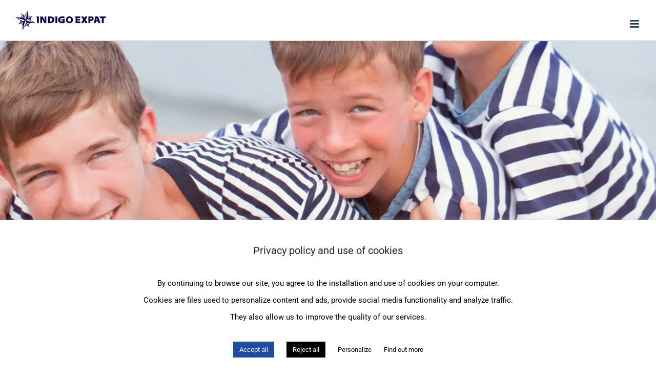

--- FILE ---
content_type: text/html; charset=utf-8
request_url: https://www.google.com/recaptcha/api2/anchor?ar=1&k=6LdPgbQUAAAAALYSSP6VHFGZ8c-AlQpjeQqoB76y&co=aHR0cHM6Ly9pbmRpZ28tZXhwYXQuY29tOjQ0Mw..&hl=en&v=PoyoqOPhxBO7pBk68S4YbpHZ&size=invisible&anchor-ms=20000&execute-ms=30000&cb=t2jgcbup2t5v
body_size: 48874
content:
<!DOCTYPE HTML><html dir="ltr" lang="en"><head><meta http-equiv="Content-Type" content="text/html; charset=UTF-8">
<meta http-equiv="X-UA-Compatible" content="IE=edge">
<title>reCAPTCHA</title>
<style type="text/css">
/* cyrillic-ext */
@font-face {
  font-family: 'Roboto';
  font-style: normal;
  font-weight: 400;
  font-stretch: 100%;
  src: url(//fonts.gstatic.com/s/roboto/v48/KFO7CnqEu92Fr1ME7kSn66aGLdTylUAMa3GUBHMdazTgWw.woff2) format('woff2');
  unicode-range: U+0460-052F, U+1C80-1C8A, U+20B4, U+2DE0-2DFF, U+A640-A69F, U+FE2E-FE2F;
}
/* cyrillic */
@font-face {
  font-family: 'Roboto';
  font-style: normal;
  font-weight: 400;
  font-stretch: 100%;
  src: url(//fonts.gstatic.com/s/roboto/v48/KFO7CnqEu92Fr1ME7kSn66aGLdTylUAMa3iUBHMdazTgWw.woff2) format('woff2');
  unicode-range: U+0301, U+0400-045F, U+0490-0491, U+04B0-04B1, U+2116;
}
/* greek-ext */
@font-face {
  font-family: 'Roboto';
  font-style: normal;
  font-weight: 400;
  font-stretch: 100%;
  src: url(//fonts.gstatic.com/s/roboto/v48/KFO7CnqEu92Fr1ME7kSn66aGLdTylUAMa3CUBHMdazTgWw.woff2) format('woff2');
  unicode-range: U+1F00-1FFF;
}
/* greek */
@font-face {
  font-family: 'Roboto';
  font-style: normal;
  font-weight: 400;
  font-stretch: 100%;
  src: url(//fonts.gstatic.com/s/roboto/v48/KFO7CnqEu92Fr1ME7kSn66aGLdTylUAMa3-UBHMdazTgWw.woff2) format('woff2');
  unicode-range: U+0370-0377, U+037A-037F, U+0384-038A, U+038C, U+038E-03A1, U+03A3-03FF;
}
/* math */
@font-face {
  font-family: 'Roboto';
  font-style: normal;
  font-weight: 400;
  font-stretch: 100%;
  src: url(//fonts.gstatic.com/s/roboto/v48/KFO7CnqEu92Fr1ME7kSn66aGLdTylUAMawCUBHMdazTgWw.woff2) format('woff2');
  unicode-range: U+0302-0303, U+0305, U+0307-0308, U+0310, U+0312, U+0315, U+031A, U+0326-0327, U+032C, U+032F-0330, U+0332-0333, U+0338, U+033A, U+0346, U+034D, U+0391-03A1, U+03A3-03A9, U+03B1-03C9, U+03D1, U+03D5-03D6, U+03F0-03F1, U+03F4-03F5, U+2016-2017, U+2034-2038, U+203C, U+2040, U+2043, U+2047, U+2050, U+2057, U+205F, U+2070-2071, U+2074-208E, U+2090-209C, U+20D0-20DC, U+20E1, U+20E5-20EF, U+2100-2112, U+2114-2115, U+2117-2121, U+2123-214F, U+2190, U+2192, U+2194-21AE, U+21B0-21E5, U+21F1-21F2, U+21F4-2211, U+2213-2214, U+2216-22FF, U+2308-230B, U+2310, U+2319, U+231C-2321, U+2336-237A, U+237C, U+2395, U+239B-23B7, U+23D0, U+23DC-23E1, U+2474-2475, U+25AF, U+25B3, U+25B7, U+25BD, U+25C1, U+25CA, U+25CC, U+25FB, U+266D-266F, U+27C0-27FF, U+2900-2AFF, U+2B0E-2B11, U+2B30-2B4C, U+2BFE, U+3030, U+FF5B, U+FF5D, U+1D400-1D7FF, U+1EE00-1EEFF;
}
/* symbols */
@font-face {
  font-family: 'Roboto';
  font-style: normal;
  font-weight: 400;
  font-stretch: 100%;
  src: url(//fonts.gstatic.com/s/roboto/v48/KFO7CnqEu92Fr1ME7kSn66aGLdTylUAMaxKUBHMdazTgWw.woff2) format('woff2');
  unicode-range: U+0001-000C, U+000E-001F, U+007F-009F, U+20DD-20E0, U+20E2-20E4, U+2150-218F, U+2190, U+2192, U+2194-2199, U+21AF, U+21E6-21F0, U+21F3, U+2218-2219, U+2299, U+22C4-22C6, U+2300-243F, U+2440-244A, U+2460-24FF, U+25A0-27BF, U+2800-28FF, U+2921-2922, U+2981, U+29BF, U+29EB, U+2B00-2BFF, U+4DC0-4DFF, U+FFF9-FFFB, U+10140-1018E, U+10190-1019C, U+101A0, U+101D0-101FD, U+102E0-102FB, U+10E60-10E7E, U+1D2C0-1D2D3, U+1D2E0-1D37F, U+1F000-1F0FF, U+1F100-1F1AD, U+1F1E6-1F1FF, U+1F30D-1F30F, U+1F315, U+1F31C, U+1F31E, U+1F320-1F32C, U+1F336, U+1F378, U+1F37D, U+1F382, U+1F393-1F39F, U+1F3A7-1F3A8, U+1F3AC-1F3AF, U+1F3C2, U+1F3C4-1F3C6, U+1F3CA-1F3CE, U+1F3D4-1F3E0, U+1F3ED, U+1F3F1-1F3F3, U+1F3F5-1F3F7, U+1F408, U+1F415, U+1F41F, U+1F426, U+1F43F, U+1F441-1F442, U+1F444, U+1F446-1F449, U+1F44C-1F44E, U+1F453, U+1F46A, U+1F47D, U+1F4A3, U+1F4B0, U+1F4B3, U+1F4B9, U+1F4BB, U+1F4BF, U+1F4C8-1F4CB, U+1F4D6, U+1F4DA, U+1F4DF, U+1F4E3-1F4E6, U+1F4EA-1F4ED, U+1F4F7, U+1F4F9-1F4FB, U+1F4FD-1F4FE, U+1F503, U+1F507-1F50B, U+1F50D, U+1F512-1F513, U+1F53E-1F54A, U+1F54F-1F5FA, U+1F610, U+1F650-1F67F, U+1F687, U+1F68D, U+1F691, U+1F694, U+1F698, U+1F6AD, U+1F6B2, U+1F6B9-1F6BA, U+1F6BC, U+1F6C6-1F6CF, U+1F6D3-1F6D7, U+1F6E0-1F6EA, U+1F6F0-1F6F3, U+1F6F7-1F6FC, U+1F700-1F7FF, U+1F800-1F80B, U+1F810-1F847, U+1F850-1F859, U+1F860-1F887, U+1F890-1F8AD, U+1F8B0-1F8BB, U+1F8C0-1F8C1, U+1F900-1F90B, U+1F93B, U+1F946, U+1F984, U+1F996, U+1F9E9, U+1FA00-1FA6F, U+1FA70-1FA7C, U+1FA80-1FA89, U+1FA8F-1FAC6, U+1FACE-1FADC, U+1FADF-1FAE9, U+1FAF0-1FAF8, U+1FB00-1FBFF;
}
/* vietnamese */
@font-face {
  font-family: 'Roboto';
  font-style: normal;
  font-weight: 400;
  font-stretch: 100%;
  src: url(//fonts.gstatic.com/s/roboto/v48/KFO7CnqEu92Fr1ME7kSn66aGLdTylUAMa3OUBHMdazTgWw.woff2) format('woff2');
  unicode-range: U+0102-0103, U+0110-0111, U+0128-0129, U+0168-0169, U+01A0-01A1, U+01AF-01B0, U+0300-0301, U+0303-0304, U+0308-0309, U+0323, U+0329, U+1EA0-1EF9, U+20AB;
}
/* latin-ext */
@font-face {
  font-family: 'Roboto';
  font-style: normal;
  font-weight: 400;
  font-stretch: 100%;
  src: url(//fonts.gstatic.com/s/roboto/v48/KFO7CnqEu92Fr1ME7kSn66aGLdTylUAMa3KUBHMdazTgWw.woff2) format('woff2');
  unicode-range: U+0100-02BA, U+02BD-02C5, U+02C7-02CC, U+02CE-02D7, U+02DD-02FF, U+0304, U+0308, U+0329, U+1D00-1DBF, U+1E00-1E9F, U+1EF2-1EFF, U+2020, U+20A0-20AB, U+20AD-20C0, U+2113, U+2C60-2C7F, U+A720-A7FF;
}
/* latin */
@font-face {
  font-family: 'Roboto';
  font-style: normal;
  font-weight: 400;
  font-stretch: 100%;
  src: url(//fonts.gstatic.com/s/roboto/v48/KFO7CnqEu92Fr1ME7kSn66aGLdTylUAMa3yUBHMdazQ.woff2) format('woff2');
  unicode-range: U+0000-00FF, U+0131, U+0152-0153, U+02BB-02BC, U+02C6, U+02DA, U+02DC, U+0304, U+0308, U+0329, U+2000-206F, U+20AC, U+2122, U+2191, U+2193, U+2212, U+2215, U+FEFF, U+FFFD;
}
/* cyrillic-ext */
@font-face {
  font-family: 'Roboto';
  font-style: normal;
  font-weight: 500;
  font-stretch: 100%;
  src: url(//fonts.gstatic.com/s/roboto/v48/KFO7CnqEu92Fr1ME7kSn66aGLdTylUAMa3GUBHMdazTgWw.woff2) format('woff2');
  unicode-range: U+0460-052F, U+1C80-1C8A, U+20B4, U+2DE0-2DFF, U+A640-A69F, U+FE2E-FE2F;
}
/* cyrillic */
@font-face {
  font-family: 'Roboto';
  font-style: normal;
  font-weight: 500;
  font-stretch: 100%;
  src: url(//fonts.gstatic.com/s/roboto/v48/KFO7CnqEu92Fr1ME7kSn66aGLdTylUAMa3iUBHMdazTgWw.woff2) format('woff2');
  unicode-range: U+0301, U+0400-045F, U+0490-0491, U+04B0-04B1, U+2116;
}
/* greek-ext */
@font-face {
  font-family: 'Roboto';
  font-style: normal;
  font-weight: 500;
  font-stretch: 100%;
  src: url(//fonts.gstatic.com/s/roboto/v48/KFO7CnqEu92Fr1ME7kSn66aGLdTylUAMa3CUBHMdazTgWw.woff2) format('woff2');
  unicode-range: U+1F00-1FFF;
}
/* greek */
@font-face {
  font-family: 'Roboto';
  font-style: normal;
  font-weight: 500;
  font-stretch: 100%;
  src: url(//fonts.gstatic.com/s/roboto/v48/KFO7CnqEu92Fr1ME7kSn66aGLdTylUAMa3-UBHMdazTgWw.woff2) format('woff2');
  unicode-range: U+0370-0377, U+037A-037F, U+0384-038A, U+038C, U+038E-03A1, U+03A3-03FF;
}
/* math */
@font-face {
  font-family: 'Roboto';
  font-style: normal;
  font-weight: 500;
  font-stretch: 100%;
  src: url(//fonts.gstatic.com/s/roboto/v48/KFO7CnqEu92Fr1ME7kSn66aGLdTylUAMawCUBHMdazTgWw.woff2) format('woff2');
  unicode-range: U+0302-0303, U+0305, U+0307-0308, U+0310, U+0312, U+0315, U+031A, U+0326-0327, U+032C, U+032F-0330, U+0332-0333, U+0338, U+033A, U+0346, U+034D, U+0391-03A1, U+03A3-03A9, U+03B1-03C9, U+03D1, U+03D5-03D6, U+03F0-03F1, U+03F4-03F5, U+2016-2017, U+2034-2038, U+203C, U+2040, U+2043, U+2047, U+2050, U+2057, U+205F, U+2070-2071, U+2074-208E, U+2090-209C, U+20D0-20DC, U+20E1, U+20E5-20EF, U+2100-2112, U+2114-2115, U+2117-2121, U+2123-214F, U+2190, U+2192, U+2194-21AE, U+21B0-21E5, U+21F1-21F2, U+21F4-2211, U+2213-2214, U+2216-22FF, U+2308-230B, U+2310, U+2319, U+231C-2321, U+2336-237A, U+237C, U+2395, U+239B-23B7, U+23D0, U+23DC-23E1, U+2474-2475, U+25AF, U+25B3, U+25B7, U+25BD, U+25C1, U+25CA, U+25CC, U+25FB, U+266D-266F, U+27C0-27FF, U+2900-2AFF, U+2B0E-2B11, U+2B30-2B4C, U+2BFE, U+3030, U+FF5B, U+FF5D, U+1D400-1D7FF, U+1EE00-1EEFF;
}
/* symbols */
@font-face {
  font-family: 'Roboto';
  font-style: normal;
  font-weight: 500;
  font-stretch: 100%;
  src: url(//fonts.gstatic.com/s/roboto/v48/KFO7CnqEu92Fr1ME7kSn66aGLdTylUAMaxKUBHMdazTgWw.woff2) format('woff2');
  unicode-range: U+0001-000C, U+000E-001F, U+007F-009F, U+20DD-20E0, U+20E2-20E4, U+2150-218F, U+2190, U+2192, U+2194-2199, U+21AF, U+21E6-21F0, U+21F3, U+2218-2219, U+2299, U+22C4-22C6, U+2300-243F, U+2440-244A, U+2460-24FF, U+25A0-27BF, U+2800-28FF, U+2921-2922, U+2981, U+29BF, U+29EB, U+2B00-2BFF, U+4DC0-4DFF, U+FFF9-FFFB, U+10140-1018E, U+10190-1019C, U+101A0, U+101D0-101FD, U+102E0-102FB, U+10E60-10E7E, U+1D2C0-1D2D3, U+1D2E0-1D37F, U+1F000-1F0FF, U+1F100-1F1AD, U+1F1E6-1F1FF, U+1F30D-1F30F, U+1F315, U+1F31C, U+1F31E, U+1F320-1F32C, U+1F336, U+1F378, U+1F37D, U+1F382, U+1F393-1F39F, U+1F3A7-1F3A8, U+1F3AC-1F3AF, U+1F3C2, U+1F3C4-1F3C6, U+1F3CA-1F3CE, U+1F3D4-1F3E0, U+1F3ED, U+1F3F1-1F3F3, U+1F3F5-1F3F7, U+1F408, U+1F415, U+1F41F, U+1F426, U+1F43F, U+1F441-1F442, U+1F444, U+1F446-1F449, U+1F44C-1F44E, U+1F453, U+1F46A, U+1F47D, U+1F4A3, U+1F4B0, U+1F4B3, U+1F4B9, U+1F4BB, U+1F4BF, U+1F4C8-1F4CB, U+1F4D6, U+1F4DA, U+1F4DF, U+1F4E3-1F4E6, U+1F4EA-1F4ED, U+1F4F7, U+1F4F9-1F4FB, U+1F4FD-1F4FE, U+1F503, U+1F507-1F50B, U+1F50D, U+1F512-1F513, U+1F53E-1F54A, U+1F54F-1F5FA, U+1F610, U+1F650-1F67F, U+1F687, U+1F68D, U+1F691, U+1F694, U+1F698, U+1F6AD, U+1F6B2, U+1F6B9-1F6BA, U+1F6BC, U+1F6C6-1F6CF, U+1F6D3-1F6D7, U+1F6E0-1F6EA, U+1F6F0-1F6F3, U+1F6F7-1F6FC, U+1F700-1F7FF, U+1F800-1F80B, U+1F810-1F847, U+1F850-1F859, U+1F860-1F887, U+1F890-1F8AD, U+1F8B0-1F8BB, U+1F8C0-1F8C1, U+1F900-1F90B, U+1F93B, U+1F946, U+1F984, U+1F996, U+1F9E9, U+1FA00-1FA6F, U+1FA70-1FA7C, U+1FA80-1FA89, U+1FA8F-1FAC6, U+1FACE-1FADC, U+1FADF-1FAE9, U+1FAF0-1FAF8, U+1FB00-1FBFF;
}
/* vietnamese */
@font-face {
  font-family: 'Roboto';
  font-style: normal;
  font-weight: 500;
  font-stretch: 100%;
  src: url(//fonts.gstatic.com/s/roboto/v48/KFO7CnqEu92Fr1ME7kSn66aGLdTylUAMa3OUBHMdazTgWw.woff2) format('woff2');
  unicode-range: U+0102-0103, U+0110-0111, U+0128-0129, U+0168-0169, U+01A0-01A1, U+01AF-01B0, U+0300-0301, U+0303-0304, U+0308-0309, U+0323, U+0329, U+1EA0-1EF9, U+20AB;
}
/* latin-ext */
@font-face {
  font-family: 'Roboto';
  font-style: normal;
  font-weight: 500;
  font-stretch: 100%;
  src: url(//fonts.gstatic.com/s/roboto/v48/KFO7CnqEu92Fr1ME7kSn66aGLdTylUAMa3KUBHMdazTgWw.woff2) format('woff2');
  unicode-range: U+0100-02BA, U+02BD-02C5, U+02C7-02CC, U+02CE-02D7, U+02DD-02FF, U+0304, U+0308, U+0329, U+1D00-1DBF, U+1E00-1E9F, U+1EF2-1EFF, U+2020, U+20A0-20AB, U+20AD-20C0, U+2113, U+2C60-2C7F, U+A720-A7FF;
}
/* latin */
@font-face {
  font-family: 'Roboto';
  font-style: normal;
  font-weight: 500;
  font-stretch: 100%;
  src: url(//fonts.gstatic.com/s/roboto/v48/KFO7CnqEu92Fr1ME7kSn66aGLdTylUAMa3yUBHMdazQ.woff2) format('woff2');
  unicode-range: U+0000-00FF, U+0131, U+0152-0153, U+02BB-02BC, U+02C6, U+02DA, U+02DC, U+0304, U+0308, U+0329, U+2000-206F, U+20AC, U+2122, U+2191, U+2193, U+2212, U+2215, U+FEFF, U+FFFD;
}
/* cyrillic-ext */
@font-face {
  font-family: 'Roboto';
  font-style: normal;
  font-weight: 900;
  font-stretch: 100%;
  src: url(//fonts.gstatic.com/s/roboto/v48/KFO7CnqEu92Fr1ME7kSn66aGLdTylUAMa3GUBHMdazTgWw.woff2) format('woff2');
  unicode-range: U+0460-052F, U+1C80-1C8A, U+20B4, U+2DE0-2DFF, U+A640-A69F, U+FE2E-FE2F;
}
/* cyrillic */
@font-face {
  font-family: 'Roboto';
  font-style: normal;
  font-weight: 900;
  font-stretch: 100%;
  src: url(//fonts.gstatic.com/s/roboto/v48/KFO7CnqEu92Fr1ME7kSn66aGLdTylUAMa3iUBHMdazTgWw.woff2) format('woff2');
  unicode-range: U+0301, U+0400-045F, U+0490-0491, U+04B0-04B1, U+2116;
}
/* greek-ext */
@font-face {
  font-family: 'Roboto';
  font-style: normal;
  font-weight: 900;
  font-stretch: 100%;
  src: url(//fonts.gstatic.com/s/roboto/v48/KFO7CnqEu92Fr1ME7kSn66aGLdTylUAMa3CUBHMdazTgWw.woff2) format('woff2');
  unicode-range: U+1F00-1FFF;
}
/* greek */
@font-face {
  font-family: 'Roboto';
  font-style: normal;
  font-weight: 900;
  font-stretch: 100%;
  src: url(//fonts.gstatic.com/s/roboto/v48/KFO7CnqEu92Fr1ME7kSn66aGLdTylUAMa3-UBHMdazTgWw.woff2) format('woff2');
  unicode-range: U+0370-0377, U+037A-037F, U+0384-038A, U+038C, U+038E-03A1, U+03A3-03FF;
}
/* math */
@font-face {
  font-family: 'Roboto';
  font-style: normal;
  font-weight: 900;
  font-stretch: 100%;
  src: url(//fonts.gstatic.com/s/roboto/v48/KFO7CnqEu92Fr1ME7kSn66aGLdTylUAMawCUBHMdazTgWw.woff2) format('woff2');
  unicode-range: U+0302-0303, U+0305, U+0307-0308, U+0310, U+0312, U+0315, U+031A, U+0326-0327, U+032C, U+032F-0330, U+0332-0333, U+0338, U+033A, U+0346, U+034D, U+0391-03A1, U+03A3-03A9, U+03B1-03C9, U+03D1, U+03D5-03D6, U+03F0-03F1, U+03F4-03F5, U+2016-2017, U+2034-2038, U+203C, U+2040, U+2043, U+2047, U+2050, U+2057, U+205F, U+2070-2071, U+2074-208E, U+2090-209C, U+20D0-20DC, U+20E1, U+20E5-20EF, U+2100-2112, U+2114-2115, U+2117-2121, U+2123-214F, U+2190, U+2192, U+2194-21AE, U+21B0-21E5, U+21F1-21F2, U+21F4-2211, U+2213-2214, U+2216-22FF, U+2308-230B, U+2310, U+2319, U+231C-2321, U+2336-237A, U+237C, U+2395, U+239B-23B7, U+23D0, U+23DC-23E1, U+2474-2475, U+25AF, U+25B3, U+25B7, U+25BD, U+25C1, U+25CA, U+25CC, U+25FB, U+266D-266F, U+27C0-27FF, U+2900-2AFF, U+2B0E-2B11, U+2B30-2B4C, U+2BFE, U+3030, U+FF5B, U+FF5D, U+1D400-1D7FF, U+1EE00-1EEFF;
}
/* symbols */
@font-face {
  font-family: 'Roboto';
  font-style: normal;
  font-weight: 900;
  font-stretch: 100%;
  src: url(//fonts.gstatic.com/s/roboto/v48/KFO7CnqEu92Fr1ME7kSn66aGLdTylUAMaxKUBHMdazTgWw.woff2) format('woff2');
  unicode-range: U+0001-000C, U+000E-001F, U+007F-009F, U+20DD-20E0, U+20E2-20E4, U+2150-218F, U+2190, U+2192, U+2194-2199, U+21AF, U+21E6-21F0, U+21F3, U+2218-2219, U+2299, U+22C4-22C6, U+2300-243F, U+2440-244A, U+2460-24FF, U+25A0-27BF, U+2800-28FF, U+2921-2922, U+2981, U+29BF, U+29EB, U+2B00-2BFF, U+4DC0-4DFF, U+FFF9-FFFB, U+10140-1018E, U+10190-1019C, U+101A0, U+101D0-101FD, U+102E0-102FB, U+10E60-10E7E, U+1D2C0-1D2D3, U+1D2E0-1D37F, U+1F000-1F0FF, U+1F100-1F1AD, U+1F1E6-1F1FF, U+1F30D-1F30F, U+1F315, U+1F31C, U+1F31E, U+1F320-1F32C, U+1F336, U+1F378, U+1F37D, U+1F382, U+1F393-1F39F, U+1F3A7-1F3A8, U+1F3AC-1F3AF, U+1F3C2, U+1F3C4-1F3C6, U+1F3CA-1F3CE, U+1F3D4-1F3E0, U+1F3ED, U+1F3F1-1F3F3, U+1F3F5-1F3F7, U+1F408, U+1F415, U+1F41F, U+1F426, U+1F43F, U+1F441-1F442, U+1F444, U+1F446-1F449, U+1F44C-1F44E, U+1F453, U+1F46A, U+1F47D, U+1F4A3, U+1F4B0, U+1F4B3, U+1F4B9, U+1F4BB, U+1F4BF, U+1F4C8-1F4CB, U+1F4D6, U+1F4DA, U+1F4DF, U+1F4E3-1F4E6, U+1F4EA-1F4ED, U+1F4F7, U+1F4F9-1F4FB, U+1F4FD-1F4FE, U+1F503, U+1F507-1F50B, U+1F50D, U+1F512-1F513, U+1F53E-1F54A, U+1F54F-1F5FA, U+1F610, U+1F650-1F67F, U+1F687, U+1F68D, U+1F691, U+1F694, U+1F698, U+1F6AD, U+1F6B2, U+1F6B9-1F6BA, U+1F6BC, U+1F6C6-1F6CF, U+1F6D3-1F6D7, U+1F6E0-1F6EA, U+1F6F0-1F6F3, U+1F6F7-1F6FC, U+1F700-1F7FF, U+1F800-1F80B, U+1F810-1F847, U+1F850-1F859, U+1F860-1F887, U+1F890-1F8AD, U+1F8B0-1F8BB, U+1F8C0-1F8C1, U+1F900-1F90B, U+1F93B, U+1F946, U+1F984, U+1F996, U+1F9E9, U+1FA00-1FA6F, U+1FA70-1FA7C, U+1FA80-1FA89, U+1FA8F-1FAC6, U+1FACE-1FADC, U+1FADF-1FAE9, U+1FAF0-1FAF8, U+1FB00-1FBFF;
}
/* vietnamese */
@font-face {
  font-family: 'Roboto';
  font-style: normal;
  font-weight: 900;
  font-stretch: 100%;
  src: url(//fonts.gstatic.com/s/roboto/v48/KFO7CnqEu92Fr1ME7kSn66aGLdTylUAMa3OUBHMdazTgWw.woff2) format('woff2');
  unicode-range: U+0102-0103, U+0110-0111, U+0128-0129, U+0168-0169, U+01A0-01A1, U+01AF-01B0, U+0300-0301, U+0303-0304, U+0308-0309, U+0323, U+0329, U+1EA0-1EF9, U+20AB;
}
/* latin-ext */
@font-face {
  font-family: 'Roboto';
  font-style: normal;
  font-weight: 900;
  font-stretch: 100%;
  src: url(//fonts.gstatic.com/s/roboto/v48/KFO7CnqEu92Fr1ME7kSn66aGLdTylUAMa3KUBHMdazTgWw.woff2) format('woff2');
  unicode-range: U+0100-02BA, U+02BD-02C5, U+02C7-02CC, U+02CE-02D7, U+02DD-02FF, U+0304, U+0308, U+0329, U+1D00-1DBF, U+1E00-1E9F, U+1EF2-1EFF, U+2020, U+20A0-20AB, U+20AD-20C0, U+2113, U+2C60-2C7F, U+A720-A7FF;
}
/* latin */
@font-face {
  font-family: 'Roboto';
  font-style: normal;
  font-weight: 900;
  font-stretch: 100%;
  src: url(//fonts.gstatic.com/s/roboto/v48/KFO7CnqEu92Fr1ME7kSn66aGLdTylUAMa3yUBHMdazQ.woff2) format('woff2');
  unicode-range: U+0000-00FF, U+0131, U+0152-0153, U+02BB-02BC, U+02C6, U+02DA, U+02DC, U+0304, U+0308, U+0329, U+2000-206F, U+20AC, U+2122, U+2191, U+2193, U+2212, U+2215, U+FEFF, U+FFFD;
}

</style>
<link rel="stylesheet" type="text/css" href="https://www.gstatic.com/recaptcha/releases/PoyoqOPhxBO7pBk68S4YbpHZ/styles__ltr.css">
<script nonce="5VVP7Y-w7LBoSkmYP3x4qA" type="text/javascript">window['__recaptcha_api'] = 'https://www.google.com/recaptcha/api2/';</script>
<script type="text/javascript" src="https://www.gstatic.com/recaptcha/releases/PoyoqOPhxBO7pBk68S4YbpHZ/recaptcha__en.js" nonce="5VVP7Y-w7LBoSkmYP3x4qA">
      
    </script></head>
<body><div id="rc-anchor-alert" class="rc-anchor-alert"></div>
<input type="hidden" id="recaptcha-token" value="[base64]">
<script type="text/javascript" nonce="5VVP7Y-w7LBoSkmYP3x4qA">
      recaptcha.anchor.Main.init("[\x22ainput\x22,[\x22bgdata\x22,\x22\x22,\[base64]/[base64]/[base64]/[base64]/cjw8ejpyPj4+eil9Y2F0Y2gobCl7dGhyb3cgbDt9fSxIPWZ1bmN0aW9uKHcsdCx6KXtpZih3PT0xOTR8fHc9PTIwOCl0LnZbd10/dC52W3ddLmNvbmNhdCh6KTp0LnZbd109b2Yoeix0KTtlbHNle2lmKHQuYkImJnchPTMxNylyZXR1cm47dz09NjZ8fHc9PTEyMnx8dz09NDcwfHx3PT00NHx8dz09NDE2fHx3PT0zOTd8fHc9PTQyMXx8dz09Njh8fHc9PTcwfHx3PT0xODQ/[base64]/[base64]/[base64]/bmV3IGRbVl0oSlswXSk6cD09Mj9uZXcgZFtWXShKWzBdLEpbMV0pOnA9PTM/bmV3IGRbVl0oSlswXSxKWzFdLEpbMl0pOnA9PTQ/[base64]/[base64]/[base64]/[base64]\x22,\[base64]\\u003d\x22,\x22w43Cky5PwoHDqSfCmMK8esKQw5vCjT1cw45vHMOYw4VpKVXCqXNHc8OGwqjDjMOMw5zCjThqwqgHHzXDqTDCpHTDlsODYhs9w4PDuMOkw6/DhMKhwovCgcOMAQzCrMKww5/DqnY0wqvClXHDrMOsZcKXwpnCtsK0dwrDsV3CqcKEJMKowqzCnl5mw7LCgMOCw717JcKjAU/Cl8K6cVNXw5DCihZ/V8OUwpF/YMKqw7ZnwpcJw4Y5wrA5esKSw6XCnMKfwozDtsK7IHrDvnjDnXTCtQtBwqPCqTcqXMKgw4VqacKkAy8EEiBCAsOGwpbDisKEw5DCq8KgZ8OhC20MG8KYaE85wovDjsO3w6nCjsO3w4Mtw65PFcOlwqPDnj/DonkAw4dEw5lBwobCg1sOMUp1wo5iw67CtcKUVGI4eMOEw6kkFFVZwrFxw6A0F1kGwpTCul/DjVgOR8K4awnCusOBJE5yEm3Dt8Oawq7CkxQEc8O0w6TCpzJQFVnDhxjDlX8qwrt3IsK7w63Cm8KbIyEWw4LCnCbCkBNxwoE/[base64]/OF3Dth/Cr8KjZhrDj8OFwrjCrSgJQMOuVMOHw7AjWsOuw6/CpBgbw57ClsOmFCPDvTbCqcKTw4XDtQDDlkUYV8KKOC3DjWDCusObw6EabcKmVwU2dMKPw7PClxfDg8KCCMOlw7nDrcKPwoknQj/CkHjDoS48w6BFwr7DhcKaw73CtcK6w7zDuAhSaMKqd0YQcErDmmo4wpXDhn/[base64]/CmFgrw5nDtcO/wrXCqMKCw4LDkcKewqU7wqDDrAoiwoAYCRZBfcK/w4XDkDLCmAjCli9/w6DCtMOrEUjChTR7e27CnFHCt3QAwplgw7HDk8KVw43DjlbCg8Krw5rCj8Odw6ZkNsO6KcOWOyNbHkcuHMKTw5p4wrNSwqcSw44Zw5Vpw4o7w73DqMOUKz5LwqQ1fhrDtsKvBsK6w4HCh8KKbsOOPR/DrgfCl8K0XQzCtcKBwrrDs8O+ecO3acOfBMK0dwfDv8OBQjoOwq1kLcORw7AswqzDicKnDAljwqAwaMK0Z8KgIgDDo0XDjsKMHcO/fsO/ZMKwS3RxwrQtwosFw4lzR8Olw6nCnFLDnsO2w7PCtcOjw6HCjsOGw5LDqMOIw4fDsCVZTlljW8Kbwr0XSF3ChRvDjgvCsMK0FsK7w6hyS8KZOsK1ZcKOQkxAEMO7H3pnNz/CtQLDlAN1c8K7wrXDgMOGw54mJ2zDoncSwpXDsEzCtF9VwoXDtsKhSTXCh33CvcK4HlvDpkfChcOxHMO6bcKLw7jDu8KwwpsHw4fCr8KPYT/[base64]/wrzCnxNTwr8Ew6zCrMKVw6vCjW/DsyY/[base64]/f0bCskRqXsKswrpSw4JYwo/Cv8OvwrrCoMKSL8OLSC/DlcO8wrXCtF9KwpU4ZMK4w5BpcsODMl7DrlzClDgnJsKfT1DDj8Kcwo3CjQzDkSrCgcKvbVJrwr/CthnCr2PCgQVwAcKqSMOYNmjDgcKqwpTCvMK6QwTCt3sULsOvLcOnwqFQw4vCh8O9HMKzw47CkwXCgS3Cv0c0esKsfywuw7jCuwxkXsOQwoDCp0TDrDwYwqVcwrMdImvCkGLDjGPDmVjDu3LDgRvCqsOYwrE/[base64]/Dj8O/bg3DpQfDmjjDv8K7w7vDssKpAk7DpjF5wokSw7hjwqxBw6ZnYcKNEGUnHV7CisKZw69lw7YMCMOFwoxnw7vDoFvChsKsfcKFw6bDgsK8C8O/w4zCt8OvX8OVWMKXw5jDhcKdwp8Xw7Evwq3DhV07w4PCgyvDosKBw6ZWwovCqMOiS23CjMK/[base64]/[base64]/[base64]/w75yw7gzw4TDiRNyTDZsCnjClcKvw7xdexQ1HsOuwobDjBLDt8OSCk3CoRMcFDV/wrrCoxYcw484e2vCgMOmwpHCjgDCmQrDs3Vew47DkMOIwodiw7xsPhbCgcKcwq7DiMO6G8OWCMO3wqtnw60edirDjMOWwpPCrSI2Lm/ClsOAd8Kow7Z3wpfCv0RPFsKJGcOscxDCsG4ET0TDnmzCvMOmwrEBN8K1WsKywpxiXcKxfMOBw4/[base64]/[base64]/CjT3Do8OYLcOKwocMw78DwoszDsO+QMK7wpDDncOPSXUnwovDoMKFw5BPUMOkw4DDjBvDncOEwr9OwpbDp8KPwqXChsKjw5bCg8KJw6J/w6nDmcK7QGcmT8KWwrXDrMOOw5IHHhswwqlWW17CmQzDjMOSw5rCg8KIVsKDYjPDhmgtwpB/wrZNwovCkBrDqsOUSQvDjRjDi8KVwrfDmTjDjWTCmMOwwqxuDlPCsksSwqZMw5B7w51xB8OZEyV2w7/ChcK2w4/CmA7CoQTCtkjCi0DCh0dPAsKQXlFAIsOfwrvCizRmw7bChhnCsMKqcsK7LWjDpsK3w7vCmxnDojAbw7rCoy0PdUltwr18A8O0P8Omw6PDgWbCrW7DqMKxcMKbTyFTTR4Dw5DDrcKGwrLDuU1bdSfDlR8ED8OHbUJUfxrDrG/DiCcXw7EVwqIUS8KZwpNAw40lwpNuacOmTysRCBTDu3zDsjI/dzM9UzDDjsKYw7M/w6LDp8OAw49wwoPCuMK5AQBkwojDvg7Cp1BDacO/UMKiwrbCqMKMwqTCk8OXc1LCm8O7JUTCvCZDZmh3wrJ1wpdlw6LChcKkwqPCuMKPwpEkdjPDsnQow6/[base64]/[base64]/[base64]/DicOUwqgbNcKYw5Q3SsOqC8KZR8KLwqXDs3ZXw7VuSmoHJk4xbRnDvcK7cg3DhsO6OcOhwrjCrkHDtsK5dkkFOsOmRQsuTMOCOmnDhVwMK8K5wo7ChsOxPgvDmlvDs8OJw5/DncKoccK3w4/Cqh3CjMKUw6JjwrxzOCbDuxwlwpdQwpNlAE53wrvClcKyFMOFT2TChE80wrbDgcOqw7TDmW53w4PDvMKFYsKwcyldcjnDkHoOU8KtwqLDukYDN1x4dgLCk0LDrR4Kwoo5PFXChBTDjkB0PMOqwqDCgUPDmsKfaVVAw6FvJ2Bbw7/DlsOhw6MTwrwJw6Jjw7rDshUgW1zCiGx+M8OOAsKfwrrCvQ3CoxvDuC8LaMO1woYsDWDCscOKwp3Dmi7DiMKOwpTDnwNcXS3DpjHCgcKLwptRw57DsGBqwqLDvGYnw5nDpWU1bsKSf8KEfcKTwqgEwq3Dp8OSM3bDqgzDmTDCm0rCtx/DgUTChlLCqsKsH8KLI8K7H8Kcf2XClX8bwonCnXN0CWEZCCDDgmXCpD3Ds8KTVmZUwr02wpZuw4XDr8OHQRxKw5DCrsOlwo/DoMKkw67CjsOffk7ChRIQEcKywqTDr0U4w65famPCuyd0w6PDi8KJYjTCmMKiYMOYw5XDtw81MMOHwqPDuBtEK8KKwpAFw49Ww5LDngvDiwwoFsOZwr8jw60Lw7szf8OPZTfDmsKsw4kvWsKmeMK3cGXDiMKaL0Mdw64iw7DDosKQQAzCgMOJXsOLS8KmZMOXX8K/MsOywozClxJCw49yYsOVMcKxw6d9w5x3f8OxbsK6f8O9DMK5w6Y7DUTCtX3Dn8O8wrvDpsONSMK7w5/DicKUwqN/KcK+ccO4wqkmw6dqw6ZBw7V4wq/DlMKqw5nCiAEhd8OqPMO8w6FIwpLCjsKGw74jAS1Bw6rDilZTOFnChGkgTcKkw7Vuw4zCpRwqw7zDhw3Dv8KPwpLDi8KYwojDoMK/wqFiecKOLA/[base64]/wo3DhcOvw7wfbGwVw6LDnkPCjcKKwpsHa8KdecKtwrzDhV/DtMOMwqdfwogGBMOqwoJLEMKnw6XCvMOmwqjCrFXChsKXwohTw7BRwplNacOzw7V6wqrCtkZ4BB7DtcOfw4B/bRA3w6DDjRDCt8KKw58gw57Dqi7Dmx4/dkrDmGTCpGIzKWHDnDPDj8KcwofChsOVw6gKQMOvdMOvw5PCjCXCq1bDgD3DoB3DulXCnsOfw5tfwqBDw6tYYArCkMOsw4fDpcKow4/ConrDpcKzw7pNJwYUwpktwp4FYTvCoMOgw4Q7w69XEhjDksKkZcKmNXcPwpV4MGDCtcKFwr7DgMOPcnXCnB7Cl8OyZcKeGMKsw4LCoMKIAEJpwqTCqMKPLsKDNx3DmlHCpsO/w6wJJUfDpiXDtcO8w6DDtRMhY8KJw68qw58HwqtSXCJFBjo4w53CqQAWN8OQw7JAwoRowq7Cp8KEw5LCrGgxwospwp09b2lUwqlDwpE5wqHDpicsw7vCrcOsw41+cMOQWMOswolKw4HCghrDm8OVw7zDpMKGwpUIYsK5w5cDcMO/wonDvcKMwqJvR8KRwotrwoPCmyPDucKfwpNpNcKnY2RKwpXCn8KsKMOoYx1FQcO0w7ppVMKSW8Kjw6ErExwdPsOwEMKEw40gHsO2CsOxw5JXwobDlRjDr8KYw4rCoWfCq8OnS0fDvcKMLMKRR8OJw4jDo1kuCMKTwrLDo8KtLcOhwqANwpnCtxUxw4cZTMK/[base64]/CuV7Di1LCjcKeQsOEw73CrcOWU8OhUl7CrsOsw6diw6pKO8Ogwq/Ct2bClcKrN1JbwrQXw67CiSLDi33DpzYPwqJvPh/CuMO7wpfDpMKIb8OXwrnCuRfDtzJ1Pl7CoQ91Wkpnw4HCmMObL8KJw6UCw7nCinLCjMOaOmbClcOSwoLCsgIrw65vwobCkEzDiMOHwo09woInVQbDqBjDiMKfw7cSwofCqsKLwqvDlsKDNhdlwpPDrBIyF3XDvMOuFcOwHMOywrJ8V8OnAcKpwp4iD3xHKB9GwojDk2/CmEVfFsOBcjLDu8KIHRXCjMKzNsO3w4tAI1rCojpDdDTDrDZyw5orwrPCvFscw7ZHIsK1SQ0qPcOrwpcXw6kDCSIKLcKsw6IXecOuZcKLVMKrYAXCmMOyw5wkw7/Dj8Kbw4XDqMOHVgrCiMKsJcO+d8OcXlfDnH7DgcOIw6zDrsOQw51ow73DisO/w4PDocOpB0cxMsOvwoBIw4PCnlF9dEnCo1AFbMObw4XDjsO0w7kbesKyE8OyYMKGw6bCihxGMsKBw4PCtnbCgMOWBA11woHDgz8HJsOGVmjCisK7w4AbwoxywpDDnltrw4PDpMOlw5DCoWZgwrvCkcOdQkhkwoHCssK6SsKUwqh5eVVzw6ECw6PDjlMyw5HCnRxfeA/DhCzCnnrDsMKlAsOawrUdWwbCuzbDnADDnx/DiR8awrRTwq1Xw5LDkwXDujfDqsOxYVbDkX3DkcK3fMKxFlxeGUrCn3YWwqXDr8Knw7jCssORwrjDgxXCqUDDrCnDpBfDjMKEWsK/wpgGwrhjM09+wrLCrkNyw6cgKlxkw4BNFsKTHijCrVREwrs1OcK3B8K0wqoGw5DDoMOyYcO3L8OYGiM6w6jDqMKyR0YbQ8K1wocNwo/DnQXDkHnDg8K8wo81egUUbHUxw5VDw508wrV0w71cb3INIjXCgAUnwp9PwqJFw4XCv8Omw4LDhDPDtMKeESfDhynDu8KUwoV8wo8/QT/CtcK4GwBbTH15EBzDr1suw4vDicOdH8O8ccKjZSo3wpg9wqnDmMKPwqx+I8KSwqdUecO/wpU4w6kULBtgw5DCgsOCw67CvcKsUMOsw5U0wrfDr8Ktwr9twr1GwqPDqwlOMTrCksOHfcO6w4YeQ8OtRMOoQj/DqcK3OHUOw5jClMKHVsO+CFvDukzCj8OSY8OkPsOba8KxwqMAw7HCknxaw49kUMO6w5nCmMO6ehJhw5fCgMK8L8KYN29kwp98eMOQwrQsA8KsEMOwwr4NwrnCrXwRfcKyFcK8OG/Cm8OUV8O4w4rCsRA9G11nAG0GDgcyw4/Dnz9wNcO5w4vDkcOgw7XDgMOuYcOswr3Dp8OJw57DkxY9RMO5bFvDu8ONwpJTw7vDtsK8Y8K2WRDCgATCmDMwwr7CjcKmwqNuOTR5N8KYEQ/Ch8OewqDCpWMyaMKVVRzDhi51w4/CpsOHXDjDmS1rw4jCgxXCgxZ8C3TCohsFIgcqE8KEw7TDnyjDtcKtdn8gwo5mwprCpWkCB8KdFCnDlggBw4LCnlYcQcOmw7nCsQ9PfBvCkMKAWhkaZyHCnFdew6N3w58oWnlFw707CMODd8KHEzEFNnd+w6DDn8OyYkbDqCgEYjbCgUhkZ8KAMcKZw6ZGdHZKw6Iow6/CgjrCqMKXwohUcWnDpMKgYWzCjyUKw4AyPDxwFAZBwq3DicOxwqDChMKYw4rDlF3CvH52A8O0wrFAZ8KzDGbCkWR5woPCmcKdwqvChMOVw77DoAbCiQ3DkcOrwoclwoDCgMO7XkYUbsKMw6LDgHzCkx7CrBjCr8KaFD5iFGQuWFduw5wVw4h/w7rCtcO1w5V4woPDhULCi1zDkjcpDcKREgMMFsKPFcOvwqDDuMKfLnBdw7/[base64]/bnwFXW0cwp4jwr7ChcKeODosDcKWw7fDpMOAD8KnwrzDqMKiR0LDhB0nw4ASCw1kw4p1wqHDksKrPMOlcAkHNsK7wr41OF99fD/DlsOWw4tJw5XDiQbDgDslQ2RYwqwYwrTCvcKhwrtuwq7CtSrDtsOxI8Okw7rDjsOxXRvDm0HDosO2woEsQwoDw5ofw71ow5/[base64]/CrlN4RMKQAMKzP8OXIsOlRXjDsRdtw5/[base64]/w5zCicKaB1LCoMOrGsKlOsODwrh8w5pQfsKJw7XDh8OFTMOQRArCsEbDqcOtwpQEwqtDw5N5w6/CvULDl0HChD7CpB7Dv8OXWcO1w77CpMOPwqPDqsKCw4DDj2h5GMO6KSzDqzoMwoXCq0Fkw5NaEW7CpgvCsHzCisODW8OmVsO0BcO4NipVGC4swoosTcKFw5vCr1QWw7k6w5LDssKQbMK1w5h3w4HCgE/CsgFADwDCnxbCmw0EwqpBw7BHF1bCkMOXwovCvcKMw41Sw5PDq8KMwrlfwpk9ZcOGBcOECcK9RsO4w4zCjMOow6/ClMKIJmdgCzMuw6HDtcKQIQnCk05HVMOxK8O3wqHCq8KODcO9YsKbwrDDr8Okwq3DmcOmJQR1wrtRw7JEa8OdJ8OPP8Otw5ZbacKRRXrCimvDssKawqEUf1bCny7DiMK3PcKZXcKjTcOEw49RXcKrbyFnGA/DtznDrMKbw4kkCUfDvzZPdH5jXzM0OcOswo7DrMOvXMOHW0R3M2fCscOhRcOUHsKOwpsnRcK2wodOHsKswrwNKkEhNGoiWkgibsORHFXCvWPCjxQcw4x+wobCrcOXRhERw7BdOMKUwrTCkMKww43CoMOnw6TDncOZCMOcwrcWwqLDtW/DncK+MMOldcO7DQvDiRASwqZJS8KfwqnDnBIAwq0QX8OjPADDgsODw7hhwpfCkXAGw6zCmV1ew4LCsichwqBnw6F7KGvDkcODIcO3w6s1wqzCqMO8w4vCvW7DpcKXRcKEwqrDpMKlQsOewobCqW/DjMOMEQTDknY9J8KgwpDCi8O8KwJ3w4x4woUUQHQNSsOgwrHDgsK7w6/CqRHCg8KGw41gB2vCu8OzPcOfwovClhZMw7zCp8Kow5gzX8O1wqxzXsK5YznCi8OuAwTDoUDDiTfDuDvCl8Oxw7UiwqLCtkFgCiRjw7HDgGnCuRF7MEAeFMOKc8KobVbDosOAPlo0fCfDt1rDlsO9wrotwrvDu8KAwpgNw5MMw6LCtiLDvsKdTV/[base64]/[base64]/DnsK/w45Mc8Ofw7HDql1vQMOHEQzDsMKCYMOMw795w79Nwpgvw5scFMKCZDERw7RIw5vCnMKeb3sPwp7CjkIyW8Kkw5zCiMOfwqxPZEXCv8KHC8OQJjvDtwrDlH7CuMKbNRbDmA7CoG/Cp8KGwqzCv34QKFYILjcZWcOkfcO0w7HChl3DtnNPw5jDjmlqBHjDplnDsMOTwoXDh0ogdMK8wrslw4swwrrDuMKtwqodHsOGCxMWwqNWw6/[base64]/[base64]/[base64]/DuCAnfXpaw5MVwqRdAMOQXcOZOjrDg8OfeGLDk8KKCErDg8KXDThpRTwuUcORwpxTC19IwqZGCijCq14OFgdNDlozaGXCtMKDwr/DmcOYbsO6WXTCpGrCi8K9X8KQwpjCuBo/czAvw7/[base64]/[base64]/[base64]/DhSLCu8OpwoPDjMKZWV9zWsK6GhXCkcOuwq0DPMKfw45Rwq82w6PCrcOPP07CqcK5YhEIYsOPw5IqeX1kTH/[base64]/DusOGwrHCqsKDbxXDtH/[base64]/YAN1w5cIwrcMwoZow53Ci3LCusK+PiI/[base64]/CpcOhFsKORBgTwrzDkWjCrzIEXhjChAjCjMK/wrjDrcOwUFc8wo7Dh8K5Q2bCuMOfw7F/w79NW8KnA8O2YcKpw5Z1TcOWwq9Gw5/[base64]/CqAPChcOSw4IBHW7DoMOXez5GAcKXw4Q1w4lzBg5ZwqsWwrxRezDDiy1GF8K7LsOfDsKtwoAfw48swpXDhWd3VnrDsEAJw49zCnhuMMKPw4vDiSgSbGbCp1zCncO9PcOpw5zCgsO6QjUsFzhSTBXDiUnCtFXDgyRBw6tGw4RQwodCdig/JsKvUjFWw49BOADCisKRC0TCsMOodMK7dsO3w4jCocKww6ULw45Bwp8absOKWMOkw6LDiMO3w6Q/GcKPw5liwp7ChMOAEcOpwpNMwpgMaH5wQBUHwobCt8KWTcK/w5JTwq/Cn8KIXsOiw7zCqxfCoTbDgTcywqsSAsO2w7DDpMKpw5jCqwTDvz58FsKlZEZdw6PDrMOsesKdwppkw496wo7DjmDDgsOfAsOxCFZTwohGw4YJa0wcwqhaw6vCkgAWwolbcsKSwprDjMOnwph0Z8OjbFBPwoIIBMO7w6XDsi/DnkgiNTtnwrsAwrbDp8Kuw4jDqMKPw6LDnsKNesOOw6bDv1w+L8KSUsKnwoR8w5XDgsOKV27DkMOCHCPCtcOjdsOOBRNawr7DkQTDsQzDm8K3w57DvMKAXVFUIcOqw6JER2xEw5jDojcIMsKnw4nCgsOxAg/Dpm9QW0DDhQvDhcKpwpPCkQfCicKDw4zCsW/[base64]/[base64]/w6c/TcK2w5oBLMKBwprDssOIwqAawq8vwqV9XmZEMcOXwqw+FsKOwoLCv8KPw5hdGMKNLDkvwpcXbMK4w73DrAEjwr/DpXsHwrsHw6/DhsOEwrXDtMKqw6TDiE4xwqvCryF1GwLCn8Kmw7cuDntYJkXCrx/[base64]/DnX/DkjROwo8Ow5Q5w68JMC5sX1IiPcO9GMOQw5oRw4vCiQ9IFjt8w6nClsO/acOqekVZwq7DlcOEwoDDnsOVwqB3w4fCjMODesKYw4DDsMK9cSV9wpzCgjbCmTzCkG7CugvDqXbCgmkcYmIdwpVmwpLDs1R/woTCocO6wrjDs8O0wrU3wqEjPMOBwr9eD3gVw7lwFMOlwqlEw7dDHnIiwpIGPynCucO4JQB5wqXDsgLDtsKAwpPChMOowq3Do8KGN8KffcK1wpM/[base64]/w4wJwrTDtsO0NcOvw4nDqQXChMKqEsK/w7AOYMKRw6BkwpYBY8OmaMOfEk3CjUDDr3bCr8K4Z8OUwp94dMOuw6cYbsK/I8OOWQLDtMKfCjLCmHLDisKfeQDCoA1Sw7MKwqzCjMOxASLDvsOfw7Z6w6TDgnXDlB/DnMKXKQZgS8K1R8OtwqvCvcKJBcOxczZsMRgRwq/Dsn/Cg8OkwrHCtsO+UcO6KATCiEREwr3CosKewpXDq8KGIBnCrXI2wpbCo8K5w6ZtfybCvTcrw69zworDsyg5LcOYTkzDkMKZwplYcg9xcMKIwpAWw5fCqMOWwroawr7DpCwNw4ZRGsOSWMOYwrtOw7bDncKgwprCtElZAS/Cu1FVGsOcw7LDv0cfKMOENcKIwq3CjUtiOxnDosK1GSjCq2Qma8OgwpXDhsKCQ37Dom/[base64]/Crk/DisOvw7xZDMOXe23Ch8KlwoRvfMOBKMKrw51Cw4gCV8OiwpR4woIYMg3CvwpJwoVwcxnDn0xsYwjCqC7CsnBTwqcDw4HDsEdifMKqf8K7MUTCpcO5wo7DnntVwo7CiMOICsOtA8K4VGNOwqXDmcKoNsKpw4kaw7olw6TCoGDCrlcgP0Q+fMK3wqA0a8Kew6nCsMK/wrQxSzQUwqbDkxzCoMKAbGM+GX3CshXDpyAvPGFYwqTCpFt8WsORTsKbC0bCvsOKw43CuAzDscOFCnjDi8KiwrhHw6MQZiJVVizDkcORPsO0TEpcOMO8w6NMwrDDuBXDo0EhwrLCm8OXHMOrQH7DkgViw5NQwpTDosKNTmbCqXw9JMOjwrLDuMO5HsOyw4/CjFfDsA43YcKOYQtiRMKcWcK/wowtw70GwrHCu8O2w5rCtHhvw4LCsXRLScOlwqgaDsKiM2opW8OUw7jDpMOxw6vClVfCssKWwr/Dk3DDpGvDrjPDi8K4chbDrRDCk1LDlSdew65tw5Azw6PDtAcgwqzCs1Vyw7XDgzjCpmXCvBDDlMKyw4M/[base64]/wq/DpcO7SsOrwod/wpvCn8KgwoIhR3nCsMKRX8OQUMOvZkkAw6FTVy07wrjDv8KCwr1BaMKqAsOYCMKFwqLDpVrCijtawpjDi8Kvw4jDn37DnXITwpM5XjzCqDRsZ8O+w4lew4/CiMKKfCYQBsOGLcOCwozDuMKcwpHCtcOHNiDDm8KTfcKJw7bCrRXCqMKyInZ/wqkpwp/Dv8KKw6ApNcKSZwnDrcKhw4bCg0fDnsOqUcOuwqpDBzkrEy4sLQR1wpPDusKUWXpGw7/DqzAgwrs0ScKow53DmsKAw5bDrVkceyIEdDF0N2pTwr7ChiALJcORw5EQwqjDmRZ5CMOTCsKVf8KcwqTCicOTezlyaCvDoTg1BsObIUfCpz9EwoXDj8OwWcKIw5jDimXCtsKRwolQwrY6U8ORw6LDj8OIw75aw7HDvcKfw7zDjgnCoyPCtm7CgMKkw7fDtgbChcOVw5/[base64]/IMO0HTBzw4JcGMKvwqg/PsOGw7ciwr/DgX/CgMOEMcO/UcOdMsOSesKAZcKgw68oQCTDh3jDjAYKwpRFwpE+C3gRPsK8B8OlOcOJUsOiYsOEwofDjknCpcKOwrwKXsOEMsKUwpIBNsKNYsOcw6vDsQE4wo8EUxPChcKAa8O1HsO/wrJ7w7fCsMO3EUBbdcK6HMOHXsKgdRFcHsK7w6vCpz/[base64]/woTDljXCgkhewrLCgC0vARrCqiRYw77DkXzCisO7wo4id8OJwr1YHXjDghbDsxxpC8KNwohtAsKpWw8sGG1aDBjDkVxMMMKrIMO/[base64]/CkxdjwpI+VhM4NsKJZBw/I3vCqRlBb15edl5tBmceFzHDmwQtdcO8w71Iw4TCnMOtAsOew7oaw55QWlTCsMKOwrRsGC/CvhRPwrnDjcKCK8O4wrRxBsKrwonDocOKw5vDvDDCvMKswoJXYjvDncKMTMKwA8KsfyUQOAFiKSzCgsK9w5DCoxzDgMKuwqZLc8K5wpNgN8KbUMOgHsOuP17DjQzDqsKuMknDhsKVMmMVd8KKBThFZ8O2PmXDisKtw4ccw7nClsKvwqYywrN/wonDgl7CkFXCoMKkL8KMNhHChsOOBkXCtMOuK8ODw7Mcw65kcXdBw6QiHF/CqsKUw6/DiWFqwr1eN8KyPsOtNsKdw404Bkosw4zDjMKOGsKtw7zCrcOAYkxKZ8Kjw7nDrcKTw6rCvcKoDWjCjcORw73Cj0LDvSXDpiAeXQHDhMOJwoIlPMKjw6B6IMOSAMOuwrY3QkfDlh/CmG/DsXzDmcO1HgfDlgQcw5nDlhjChcOSL3pLw7zCvMOFw4J6w7R6JSlXSAQrcsOAw4pow4w8w4TDlT5sw5Enw7RewogOwq7Cs8KAA8KFOUFbIMKDwoNIPMOqwrPDhsKew7l4M8Okw7MoBmR0acOmQmPCoMKfwpRLw6MHw6/DmcOkXcKwQEfCusOTwpwqacO5WQcGA8OXWiU2EHFHeMOIYHHCpDDChFpsDxrCvEojwrJ6wpccw5TCrMKjwpnCosKkQMOAMWrDrFbDsgF2FsKaV8KHfC4Mw7fDlC1FIsKVw514wrkJwo5awpUYw5LDr8O6RMKseMOtaUM5wqRfw4YrwqXDp18NIl/[base64]/w73Dt8OGwpRSd1TDnMK1YsKsGsOiw6lHEBDCkcKPMAHDqMKJK1UFYsO/w4HCiD/[base64]/BcK2w7rCj8O7w4MWaDkKLMOVfMOhCypWwpRAU8OHwp/DrDcWNA3DncKMwql8OMKUJkXDp8K2FURowpB/w5/DkmjCqE1CKk/CkMKGBcK6wp8KSABlFy5weMKCw4t+FMO5PcKqazxgw7DDtcKIwrhbR0HCijLDvMKyaQwiHcKgDEbCmkHCrjpvQwc9w7zCg8KjwpfDmVvDkcOxwoACf8Kkw6/Cth/CmMKdTcKNw48GNMK2wp3Dn1LDnTLClMK4wrDCohfDjsKeR8Orw7HCkDJrPsKpw4ZSRsOiA21AHsOrw7Irwq0Zwr/[base64]/w5lYO8OhAsKWwrXDvsK+fmPCmwTChHbDt8ONAcKIwoE4PiXCqhrCjMOzwrLCrsKTw4DCnmDCoMKIwq3DlMOQwo7Cm8O5HcKFWGElEB/CrMOTw4nDmUxUVjB+G8OqDzEXwpPCgAXDtMOcwr7DqcOHw6HDnhnClBlVwqrDkgDDmU1+w4jCjsKKJMOKw5DCh8O7w6Mxwopxw5rCpEc9w4Fqw4hfSMKywrzDt8OBLcKzwpPCvibCscK8wrfCiMKaXE/[base64]/CjMKoIsOQw7zDq8OWw4PCu0LCp242wo3CusORwrUbw4tnw7LCucKew4s7dcKIE8OsA8Kcw6PDqXEqelknw4fCnjIiwr7CrcObw5pIbcOnw7N5w5DCvcKQwrYWwrpzGFpTDsKrw5pawqlPU0zCl8KlLwMyw5clEETCu8Otw48aY8Kqw67Dn2dhw45qwrbClxDDqWU/wp/Cmg0/XUBvBi9mBMK1woY0wq4JR8OqwqYkwqBsXAvDhsKtw7EXwoFYK8OQwp7DvGNSw6TDo1PDm35aGH1tw4MrR8K8G8K7w5oYwqwZKMK9w5DCjEjCqAjCg8Kuw6jCrMO8bSzDtwnCsQp+wo9Yw4QHFgA+wqLDi8KbIDVYV8O7w7ZTKnsqwrBLBxHCn25KHsO/wqIzwrdxPsO9UMKdXxwvw7zCnB1xKRU9UMOWw6ABfcKzw7nCu0MFwqHCi8O9w7lIw5YlwrfCp8KmwpfCssOoDUrDncK3wpMAwp9iwq87woE8e8KbRcOdw5RTw6FHJCXCrkrCqMKFcsKgMAo4wrhLecK/AxLCvRcMXMOEPMKkSsKDT8Otw4bDuMOvw6jCjMKoAMOzacOGw6PCuEV4wpDDvirCrcKfU1HCnnYiMsOZcMO+w5TCgicgO8KlCcOiw4JqZ8O+VUEQXSHCgjs2woPDqcO7w5I/wp0TAgdRWXvDhVbDpMKFwrggYncAwq3DqR7CslVccFYNe8Oww45TKygpWsOuw4nCn8ORTcKpwqJjMHoUUsOgw7s2R8Kew7bDl8KNCcOvMyZTwqbDkmzClsOkIXnCv8OGSTM8w4rDilnDgXvDrXExwrN1wqYqw5Viwp7CgizDoQ/Dn1ECw6AUwrdXw5bDvsKyw7PDgMOUPArDuMOSQiUhw5hXwpY4wpN2w6wXFkBGw6nDrsO0w6HCtcK5wrR4eGpRwpNRU1/Co8OewonCh8Kdwoorw7o6JGpzJilTZXxxw65kwo/CocKyw5fCvy7DtsKXw6LDl1knw5FKw6Nhw5bDmg7DmsKTw6jClsK3w6fCsyEIVMK5bMKhwoJnX8KGw6bDncKJF8OJcsKxwpzCn0EDw7lzw5XDucKJdcOnCnvDnMOAwpVowq7DgcOiw7zCp10gw4zCicOcw650w7XCgEBgw5NVEcOQw7nDi8K1Ag/DoMOwwqZOfsObKsOQwojDg2XDpCdqwozDkUh5w4llGcKkw7sbGcKaacOdR29Aw4pOZ8KVXMKPF8KlfcK/WsOTZAFjwoFMwpbCocOiwrPCu8OuLsOoasK8Y8K2wrvCngMQQ8OzPMOfJcKGw5NFw5TDhVbDmDRmwqAvaVfDv0lLBFrCscKdw4MEwoIBLcOlccKJwpXDvsOOGx/CuMKucsO5dXQqDsOYeTtKF8Otw7Aiw5rDhQ3DpTbDlzpHd3cfbcKowrDDo8KlbVzDnMKOJ8OXG8ORwpvDhhoLazFmwr3DrsOzwqt6w4fDvk/CtQjDqnkywobCu33DsyzCnWEqwpsJKVFlwqnDmBvCgMOvw7rCliLDl8OGLMOkA8K2w6MKcUktw4xDwpA2ZjzDu1vCjXzClB/CgDTCrMKbe8Obw4kKwrvDjEzDqcK6wrdVwqHDisORJlBjIsOjM8KtwrcAwrQRw741O1jCkBfDqMO2AzHCqcOePntUwqEwc8Oow5Y3w4tTe01Kw4nDmBPDjzbDvcOYLMOpL2HDvRFfB8Kiw4DDusKwwp/[base64]/[base64]/Dm8OQE8OBBExbP8K8w4jDnMKtwqo2w4PCvcOdeMOHw7tXwowFUSbDi8K3wooOUTFNwptdLADCui7CvVnCmDx8w4E+W8KEwrLDuidowqBlN2LDn37CmcK+G0B9w7lSQcKvwoERVcK5w5E0O0jCvA7DhDp/wrvDlMKiw6waw7VYBSLCq8O4w7HDshc2wqTCnAvDj8OtLF98w5hTBsKfw7N+IMOmNMKOHMO7w6/CmsKawrIIYcKvw7s9VBTClTkWOF7DlzxmaMKqD8O1Ng8wwohYwpTCs8OiRMOow7fDmMOKQ8O3UMOyRcKzwo7Dl2nDuUIAR0wTwpbCi8K3OMKhw5zCpsKmNkwGel1XGsO7Q0rDvcOdFX3Cu0QWQ8KKwpjDi8OZwqRhQcKjAcK2wooUw5QbSDHCqMOKw5/ChMK+XzMEw7gCwoTCnMK8TsO+OMONTcKdPMORA2YUwrcdY2d9JjHCiV5Zw4LDsCthwrh1GRZ3c8OcJMKowrsjJcKwE089wrR2Z8Kvw6wDUMOHw68Vw48ODg/Dg8OAw4YmAcOhw5QsWMO1QGbCuEfDvzDCqQzCs3DCsyljL8Okd8K6w6U/Cy5kEMKgwr7CmhwVf8Ouw6NMKMKnasO6wpA1w6ASwqEBw7/DhWHCicOaN8K1PMO3HiHDmsKNwpBIGGDDt2t9w4FowpDDv30xw6MhTWUZb1/Co38JCcKrCcKiw6RWdsOgw4fCssOtwqgPFSXCiMKTwonDk8KWfcKAIVN7LE59wrM5wqF3w5VRwrPCnwbCpcKew7ILwrgjXsOKcQ7DrQR4wq3CnMKhwoDCjzTCv1k1WMKMU8KDCcOyb8KkIUHCtgcbHBQ+fTvDjxRfwpfCk8OqW8Kaw7cOY8OjIsKMJcKmfVRBUDxBFy/Dg38Dw6NBw5zDnFdaVsKjw5vDkcOOGsK6w7hWGmkjKsOnwp3CvC/[base64]/Cuk9Ce8OkBcO0AsKLw53Ds8K/[base64]/Cr0BAQcO5w68iDh7Ci8KkGcKwRsOyCzATNHzCtsO5CC8sZcOPEcOlw6xLHmXDhWoKJxpwwqRcw6ZhYMK6ccOTw5vDrCfCpn95RHLDuT/DocOkAMKyYhokw4E6LjvCmxNTwqUNwrrCtMK+MRHCqGnDscOYQMKsVsK1w6QdVcKLesKjJ17DlHdaLMOKwqfCkiglw67DvcOJRsKLUcKbF3Zkw5duw4F3w4hBBhYdd2TDoDXCjMOGJwE9w5TCiMOAwq/CshB5w5Q3wrrCsyHDiWBTwrTCusO4VcO/YcK3wodzDcOrwrsrwpHClMO3cgARVMOeDsKGwpDDrVIXwogAwqjCtDLDoHdMCcKMw4Bnw5w0P3rCp8O4C1jDkkJ+XsOdOlrDrEPCj1jDpFZVEMOedcKgw5/DsMKqw7PDs8KvR8OYwrXCk0PDinTDhzdIwr9pw4how4p3P8Kpw5DDkcONB8OowqTCgwzDs8Kma8KZwp3CncKuw7vClMKXwrlcwoATwoJyRDrDhTzDmXQXWsK9XMKZeMKEw6fDmB9xw7BZaE7CgQMkw44eDQ/[base64]/Dpk4aI2jDvMOkwpB2OsOaMGnCo8KwMV9NwrbDmsKCwqrDjk/DoHVew68kasKFFsOnYR9NwqDCgwLCl8ObCW7DgjFNwrbDoMKtw5cOFcOsbwXCmMK3RGXDqmdsBMK6J8KBw5PDmsKTZsKlI8O0Az5aw6XCi8KzwoHDusKoGQrDmMKpw7pWL8K0w5LDiMKkwoddBAXDkcOJSEpiT0/[base64]/CoMKdw5vDpRTCg8Ogw6p5RRjCsE/CtUxOw5UkZsKqfsO0wrpXbEwFVMO9wrh+fMKjTB7DpS/CoEYEKRZjVMOhwowjYcKRwrYUwq1Jw7rDtVtrwqsMU0LDksKyVcOIUl3DtxUSW1PDsUrDm8O7XcKHbB0OTyjDnsK6wr7CsjrChQdswobCoS/Dj8K2w7TDmcKFHcOAw4vCtcKsCCNpOcOow53CpEtMw7LCv1vCqcKVdwLDhU0QT2EZwpjCrFnDnsOkwrzDkGwswocnw7IqwrIgTRzDvVbCnMOPw6PDucK8HcK8Xns7Qj7CnMOOGT3DhggVwq/CrWNXw4U/AAoiVHZiw6XDvMOXKlQ7w4rCvGVkwo0kw5rCiMKAXjTDsMOtwoTCo1HCjih1w6zDj8KFFsKsw4rClcOIw7wBwq9+cMKaEsKEYcKWwrXDm8KswqXCmnXCpSzCr8OyccKjw63CgsKDDcOSwow5HTfCuz3CmW1fw6/[base64]/DnxvClsK7w6/Cpk/CtsK5ccOJXktjMMKxJcO4wpbCr3nCmcO4P8KvPxbDjMKgwo7DssK2UTbCrsO9JcKbwrlZw7XDhMODwoHDvMO2SAzDn1HCm8Kpwq8dwqTDrMOyNjomU1ETw7PCskdtJzLCnVBowpPDp8Klw7QDVcKJw4BcwrdswpkaeB/Cj8KvwpN/d8KWwpURQ8KFwqRAwpfCigB9O8Kdw7nCm8OSw4UFwpzDoB/Ds3YACBsYX1HCucKUw4BFbFgYw7DDo8Klw63CoEbCmMOyRF0CwrXDnT00FMKuw63DgsOEccOaPsODwoHDmUJfBG7DmBnDsMKMwr/DlkbCi8OELiPCmsKHw5AjB0rCnXTDijLDuy/CunUqw63DoFVaaCEmSMKyFiseQAXCg8KNWF0XTsOdEMOow7Vfw7NTdcOYV0s5w7LCkcKOPwrDrsK1LsKqw7VQwrwoIjhZwozCvyjDvQY0w4dTw65gCcOywplTWSnCn8KCXggjw6vCqMKFw5DCksKwwqrDtkzDmRPCv2LDhk/DjMKSeEXCtHkQI8Kww7hWw7bCk2PDs8OdOSjDmW7CusOCAcKrZ8KnwofCjAcTw7UTw4wtNsKlw4kIwrzDtzbDncKXDjHCrQ8bOsOJPEXCm1UIG0AYSsKywr/[base64]/[base64]\x22],null,[\x22conf\x22,null,\x226LdPgbQUAAAAALYSSP6VHFGZ8c-AlQpjeQqoB76y\x22,0,null,null,null,1,[21,125,63,73,95,87,41,43,42,83,102,105,109,121],[1017145,623],0,null,null,null,null,0,null,0,null,700,1,null,0,\[base64]/76lBhnEnQkZnOKMAhk\\u003d\x22,0,0,null,null,1,null,0,0,null,null,null,0],\x22https://indigo-expat.com:443\x22,null,[3,1,1],null,null,null,1,3600,[\x22https://www.google.com/intl/en/policies/privacy/\x22,\x22https://www.google.com/intl/en/policies/terms/\x22],\x22+AghaMNn24h45KtGsyR3kwrJAGIWhbQqUEjPTlP7tPk\\u003d\x22,1,0,null,1,1768716084573,0,0,[251,3,142,140,101],null,[57],\x22RC-bhoR-wl64b1-bA\x22,null,null,null,null,null,\x220dAFcWeA5npJhDpmCH5XwJ-swlXZbHKlvwKTgh2M4sWs4bG4J3dPfFVL0RZv7oVXx3ibHaWL61c65tw45OGFPMfKV1K4N0u2qoOg\x22,1768798884403]");
    </script></body></html>

--- FILE ---
content_type: text/css; charset=utf-8
request_url: https://indigo-expat.com/wp-content/themes/Avada-child/style.css?ver=6.8.3
body_size: 2315
content:
/*
Theme Name: Avada Child
Description: Child theme for Avada theme
Author: ThemeFusion
Author URI: https://theme-fusion.com
Template: Avada
Version: 1.0.0
Text Domain:  Avada
*/

/* general */
::selection {
  background-color: #fbac4ba6;
}

a:hover {
  color: #ff8d00;
}

.post-content h1 {
  text-align: left!important;
}

h1 span, h3 span {
  color: #204aa0!important;
}

h1 span strong {
    font-weight: 300!important;
}

h2 span {
  color: #636363!important;
}

H3 {
  font-weight: bold!important;
}

.fusion-page-title-bar .fusion-page-title-row h1 {
  padding-top: 25%;
  text-shadow: 1px 1px 2px #ffffff;
  color: #4b4b4b;
}

/*menu*/
img.fusion-standard-logo {
  height: 60px!important;
  max-height: 46px!important;
}
@media screen and (max-width: 1500px) {
  #menu-main-menu a span {
    font-size: 13.3px;
  }
  img.fusion-standard-logo {
    max-height: 39px!important;
  }
}

@media screen and (min-width: 1400px) {
  nav span.menu-text {
    font-size: 16px!important;
  }
  nav ul.sub-menu li a {
    font-size: 16px!important;
  }
}

.avada-menu-highlight-style-background:not(.fusion-header-layout-v6) .fusion-is-sticky .fusion-main-menu>ul>li>a {
    padding-left: calc((33px)/ 2);
    padding-right: calc((33px)/ 2);
}

.layout-wide-mode.avada-has-header-100-width .fusion-header-wrapper .fusion-row {
  padding: 0;
}

.avada-menu-highlight-style-background:not(.fusion-header-layout-v6) .fusion-main-menu>ul>li>a {
    padding-left: calc((33px)/ 2);
    padding-right: calc((33px)/ 2);
}

.sub-menu a {
  line-height: 20px!important;
}

/*animation menu */

nav.fusion-main-menu a span.menu-text, nav.fusion-main-menu .sub-menu a span {
  position: relative;
}

nav.fusion-main-menu a span.menu-text:after {
    content: '';
    width: 0%;
    height: 3px;
    background: #ff8d00;
    position: absolute;
    bottom: -9px;
    left: 0;
    right: 0;
    margin: auto;
    transition: .6s;
    opacity: 0;
}

nav.fusion-main-menu .sub-menu a span:after {
    content: '';
    width: 0%;
    height: 3px;
    background: #ff8d00;
    position: absolute;
    bottom: -9px;
    left: 0;
    right: 0;
    transition: .6s;
    opacity: 0;
}

nav.fusion-main-menu a:hover span.menu-text:after, nav.fusion-main-menu .sub-menu a:hover span:after {
    width: 100%;
    opacity: 1;
}

.tel-nav a span {
    background: #204aa0;
    border-radius: 3px;
    padding: 14px;
    color: white!important;
}

.tel-nav .fusion-background-highlight {
  background: none!important;
}

nav.fusion-main-menu .tel-nav a:hover span.menu-text:after {
  width: 0;
}

nav.fusion-main-menu .tel-nav a span.menu-text:before {
  content: "";
  position: absolute;
  z-index: -1;
  top: 0;
  bottom: 0;
  left: 0;
  right: 0;
  background: #ff8d00;
  -webkit-transform: scaleX(0);
  transform: scaleX(0);
  -webkit-transform-origin: 50%;
  transform-origin: 50%;
  -webkit-transition-property: transform;
  transition-property: transform;
  -webkit-transition-duration: 0.3s;
  transition-duration: 0.3s;
  -webkit-transition-timing-function: ease-out;
  transition-timing-function: ease-out;
  height: 100%;
border-radius: 3px;
width: 100%;
}

nav.fusion-main-menu .tel-nav a span.menu-text:hover, nav.fusion-main-menu .tel-nav a span.menu-text:focus, nav.fusion-main-menu .tel-nav a span.menu-text:active {
  color: white;
  z-index: 7;
}

nav.fusion-main-menu .tel-nav a span.menu-text:hover:before, nav.fusion-main-menu .tel-nav a span.menu-text:focus:before, nav.fusion-main-menu .tel-nav a span.menu-text:active:before {
  -webkit-transform: scaleX(1);
  transform: scaleX(1);
}

/*PAGES */
/*img mise en avt pages */
.video-footer iframe {
  margin: auto;
  display: block;
  margin-bottom: 3rem;
}
.fusion-flexslider.flexslider.post-slideshow {
    display: none;
}

.fusion-modal h1, .fusion-post-content h1, .fusion-tb-footer h1, .fusion-tb-page-title-bar h1, .fusion-widget-area h1, .post-content h1, .search-page-search-form h1, .title h1  {
 text-transform: uppercase;
 position: relative;
 margin-bottom: 43px;
}

.fusion-modal h1:before, .fusion-post-content h1:before, .fusion-tb-footer h1:before, .fusion-tb-page-title-bar h1:before, .fusion-widget-area h1:before, .post-content h1:before, .search-page-search-form h1:before, .title h1:before {
 content: "";
 width: 76px;
 height: 3px;
 position: absolute;
 left: 0;
 bottom: -9px;
 background: #ff8d00;
}


.excerpt-btn a {
  background-color: #204aa0;
  padding: 3px 19px;
  color: white!important;
  position: relative;
  display: inline-block;
  overflow: hidden;
  transition: .3s;
  border-radius: 3px;
}

.excerpt-btn a::after {
  content: "";
  position: absolute;
  z-index: -1;
  top: 0;
  bottom: 0;
  left: 0;
  right: 0;
  background: #ff8d00;
  -webkit-transform: scaleX(0);
  transform: scaleX(0);
  -webkit-transform-origin: 0%;
  transform-origin: 0%;
  -webkit-transition-property: transform;
  transition-property: transform;
  -webkit-transition-duration: 0.3s;
  transition-duration: 0.3s;
  -webkit-transition-timing-function: ease-out;
  transition-timing-function: ease-out;
  height: 100%;
  width: 100%;
  border-radius: 3px;
}

.excerpt-btn a:hover, .excerpt-btn a:focus, .excerpt-btn a:active {
  color: white!important;
  z-index: 7;
}

.excerpt-btn a:hover:after, .excerpt-btn a:focus::after, .excerpt-btn a:active::after {
  -webkit-transform: scaleX(1);
  transform: scaleX(1);
}

/* accueil */
.articles-accueil img {
  width: 100%!important;
  margin-bottom: 1rem;
}

.articles-accueil .wpb_single_image .vc_single_image-wrapper, .articles-accueil .wpb_single_image .vc_figure {
  width: 100%!important;
}

.articles-accueil p {
  text-align: justify;
}

/* formulaires */
.wpcf7-captchar, .wpcf7-form .wpcf7-date, .wpcf7-form .wpcf7-number, .wpcf7-form .wpcf7-quiz, .wpcf7-form .wpcf7-select, .wpcf7-form .wpcf7-text, .wpcf7-form textarea {
  background-color: rgb(226 226 226 / 79%);
  color: #222222;
}


/* footer */
.fusion-footer-widget-column {
    margin-bottom: 33px;
}

footer h4 {
  position: relative;
}

footer h4:before {
  content: "";
  width: 76px;
  height: 3px;
  position: absolute;
  left: 0;
  bottom: -9px;
  background: #636363;
}

footer #text-4 img.alignnone {
    padding-top: 7px;
    margin-right: 6px;
    filter: brightness(0.9);
    transition: .3s;
}

footer #text-4 a:hover img.alignnone {
  filter: brightness(1);
}

footer p, footer li {
  margin: 0;
  padding: 0!important;
}

.video-footer {
  background-color: #375fb1;
  padding: 1rem 0;
}

.video-footer h1 {
  color: white;
  text-align: center;
  margin-bottom: 3rem;
  position: relative;
}

.video-footer h1:after {
  content: "";
  width: 76px;
  height: 3px;
  position: absolute;
  left: calc(50% - 38px);
  bottom: -9px;
  background: #ff8d00;
}

hr {
  height: 1px;
background-color: #e0e0e0;
border: none;
margin-bottom: 2rem;
}

/*sidebar */

aside h4, aside h3 span {
  font-size: 19px!important;
  color: #375fb1!important;
  position: relative;
  font-weight: bold!important;
}

aside h4 {
  text-transform: lowercase;
}

aside h4::first-letter {
  text-transform: capitalize;
}

aside h4:after, aside h3 span:after {
content: "";
width: 76px;
height: 3px;
position: absolute;
left: 0;
bottom: -9px;
background: #ff8d00;
}

aside ul li {
  border: none!important;
  line-height: 2rem;
  padding: 0!important;
}

aside ul li a:hover, aside ul li a:hover::before {
  color: #ff8d00!important;
}

aside ul.engagements li {
  position: relative;
  padding-left: 1rem!important;
  line-height: 20px;
  padding-top: .6rem!important;
}

aside ul.engagements li::before {
  content: "";
  left: 0;
  position: absolute;
  color: #ff8d00;
  background: url('img/fleche-orange-2.png') no-repeat;
  background-size: contain;
  height: 13px;
  width: 100%;
  top: calc(50% - 6px);
}

#sidebar-tel {
  color: #ff8d00!important;
  font-weight: bold;
}

#sidebar-tel:hover {
  color: #375fb1!important;
}

aside img {
  transition: .3s;
}

aside img:hover {
  opacity: .7;
}

#main {
  padding-top: 43px;
}


aside .searchform .fusion-search-form-content .fusion-search-field input {
    background-color: rgb(32 74 160);
    border-radius: 5px;
}

  .searchform .fusion-search-form-content .fusion-search-button input[type=submit] {
    background: #113682!important;
    border-radius: 0px 5px 5px 0px;
}

form.wpcf7-form input[type=submit] {
  background: #ff8d00!important;
  transition: .3s;
}

form.wpcf7-form input[type=submit]:hover {
  background: #113682!important;
}

.home aside {
    display: none!important;
}

.home #content {
    width: 100%!important;
}

.widget-container.nlposts-widget, .widget-container.nlposts-widget li {
    list-style: none!important;
}

.widget-container.nlposts-widget ul {
  padding: 0!important;
}

.widget-container.nlposts-widget li a:before {
    position: absolute;
    font-family: awb-icons;
    content: "\f105";
    margin-left: -12px;
}

.grecaptcha-badge {
  visibility: hidden!important;
}

/*cookies */
#cookie-law-info-bar h5 {
  font-size: 20px!important;
}

#cookie-law-info-bar a {
    font-size: 13px;
    font-weight: 500!important;
    text-decoration: none!important;
    margin-top: 2rem!important;
}

#cookie_action_close_header:hover {
  background-color: #FF8D00!important;
}

#cookie_action_close_header_reject, .cli_settings_button, #CONSTANT_OPEN_URL {
  transition: .3s!important;
}

#cookie_action_close_header_reject:hover, .cli_settings_button:hover, #CONSTANT_OPEN_URL:hover {
  opacity: 0.7!important;
}

/* couleur liens */
body #main strong a, body #main a {
  color: #0a4fdc;
}

body #main strong a:hover, body #main a:hover {
  color: #ff8d00;
}

/* recherche */
.search .fusion-image-wrapper .fusion-rollover {
    background-image: linear-gradient(to top,#0d285f 0,rgb(17 54 130 / 50%) 100%)!important;
}

.search .fusion-rollover-content a {
    color: white!important;
}

.search h2.fusion-post-title a:hover {
  color: #ff8d00!important;
}
